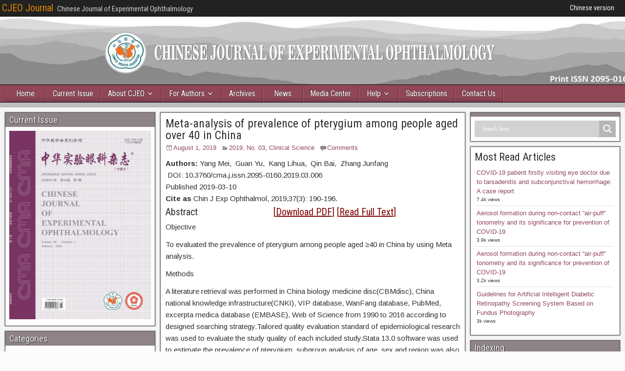

--- FILE ---
content_type: text/html; charset=UTF-8
request_url: https://cjeo-journal.org/meta-analysis-of-prevalence-of-pterygium-among-people-aged-over-40-in-china/
body_size: 18932
content:
<!DOCTYPE html>
<html lang="en-US">
<head>
<meta charset="UTF-8" />
<meta name="viewport" content="initial-scale=1.0" />
<meta name='robots' content='index, follow, max-image-preview:large, max-snippet:-1, max-video-preview:-1' />
<link rel="profile" href="http://gmpg.org/xfn/11" />
<link rel="pingback" href="https://cjeo-journal.org/xmlrpc.php" />

	<!-- This site is optimized with the Yoast SEO plugin v26.8 - https://yoast.com/product/yoast-seo-wordpress/ -->
	<title>Meta-analysis of prevalence of pterygium among people aged over 40 in China - CJEO Journal</title>
	<link rel="canonical" href="https://cjeo-journal.org/meta-analysis-of-prevalence-of-pterygium-among-people-aged-over-40-in-china/" />
	<meta property="og:locale" content="en_US" />
	<meta property="og:type" content="article" />
	<meta property="og:title" content="Meta-analysis of prevalence of pterygium among people aged over 40 in China - CJEO Journal" />
	<meta property="og:description" content="Authors: Yang Mei,  Guan Yu,  Kang Lihua,  Qin Bai,  Zhang Junfang  DOI: 10.3760/cma.j.issn.2095-0160.2019.03.006 Published 2019-03-10 Cite as Chin J Exp Ophthalmol, 2019,37(3): 190-196. Abstract                               [Download PDF] [Read Full Text] Objective To evaluated the prevalence of pterygium among people aged ≥40 in China by using Meta analysis. Methods A literature retrieval [&hellip;]" />
	<meta property="og:url" content="https://cjeo-journal.org/meta-analysis-of-prevalence-of-pterygium-among-people-aged-over-40-in-china/" />
	<meta property="og:site_name" content="CJEO Journal" />
	<meta property="article:published_time" content="2019-08-01T10:55:41+00:00" />
	<meta property="article:modified_time" content="2023-01-16T00:52:57+00:00" />
	<meta name="author" content="Haibao" />
	<meta name="twitter:card" content="summary_large_image" />
	<meta name="twitter:label1" content="Written by" />
	<meta name="twitter:data1" content="Haibao" />
	<meta name="twitter:label2" content="Est. reading time" />
	<meta name="twitter:data2" content="2 minutes" />
	<script type="application/ld+json" class="yoast-schema-graph">{"@context":"https://schema.org","@graph":[{"@type":"Article","@id":"https://cjeo-journal.org/meta-analysis-of-prevalence-of-pterygium-among-people-aged-over-40-in-china/#article","isPartOf":{"@id":"https://cjeo-journal.org/meta-analysis-of-prevalence-of-pterygium-among-people-aged-over-40-in-china/"},"author":{"name":"Haibao","@id":"https://cjeo-journal.org/#/schema/person/fcb7274d7388a3aa4079897a8f264ec6"},"headline":"Meta-analysis of prevalence of pterygium among people aged over 40 in China","datePublished":"2019-08-01T10:55:41+00:00","dateModified":"2023-01-16T00:52:57+00:00","mainEntityOfPage":{"@id":"https://cjeo-journal.org/meta-analysis-of-prevalence-of-pterygium-among-people-aged-over-40-in-china/"},"wordCount":319,"commentCount":0,"articleSection":["2019, No. 03","Clinical Science"],"inLanguage":"en-US","potentialAction":[{"@type":"CommentAction","name":"Comment","target":["https://cjeo-journal.org/meta-analysis-of-prevalence-of-pterygium-among-people-aged-over-40-in-china/#respond"]}]},{"@type":"WebPage","@id":"https://cjeo-journal.org/meta-analysis-of-prevalence-of-pterygium-among-people-aged-over-40-in-china/","url":"https://cjeo-journal.org/meta-analysis-of-prevalence-of-pterygium-among-people-aged-over-40-in-china/","name":"Meta-analysis of prevalence of pterygium among people aged over 40 in China - CJEO Journal","isPartOf":{"@id":"https://cjeo-journal.org/#website"},"datePublished":"2019-08-01T10:55:41+00:00","dateModified":"2023-01-16T00:52:57+00:00","author":{"@id":"https://cjeo-journal.org/#/schema/person/fcb7274d7388a3aa4079897a8f264ec6"},"breadcrumb":{"@id":"https://cjeo-journal.org/meta-analysis-of-prevalence-of-pterygium-among-people-aged-over-40-in-china/#breadcrumb"},"inLanguage":"en-US","potentialAction":[{"@type":"ReadAction","target":["https://cjeo-journal.org/meta-analysis-of-prevalence-of-pterygium-among-people-aged-over-40-in-china/"]}]},{"@type":"BreadcrumbList","@id":"https://cjeo-journal.org/meta-analysis-of-prevalence-of-pterygium-among-people-aged-over-40-in-china/#breadcrumb","itemListElement":[{"@type":"ListItem","position":1,"name":"Home","item":"https://cjeo-journal.org/"},{"@type":"ListItem","position":2,"name":"Current Issue","item":"https://cjeo-journal.org/current-issue/"},{"@type":"ListItem","position":3,"name":"Meta-analysis of prevalence of pterygium among people aged over 40 in China"}]},{"@type":"WebSite","@id":"https://cjeo-journal.org/#website","url":"https://cjeo-journal.org/","name":"CJEO Journal","description":"Chinese Journal of Experimental Ophthalmology","potentialAction":[{"@type":"SearchAction","target":{"@type":"EntryPoint","urlTemplate":"https://cjeo-journal.org/?s={search_term_string}"},"query-input":{"@type":"PropertyValueSpecification","valueRequired":true,"valueName":"search_term_string"}}],"inLanguage":"en-US"},{"@type":"Person","@id":"https://cjeo-journal.org/#/schema/person/fcb7274d7388a3aa4079897a8f264ec6","name":"Haibao","image":{"@type":"ImageObject","inLanguage":"en-US","@id":"https://cjeo-journal.org/#/schema/person/image/","url":"https://secure.gravatar.com/avatar/e7dfe8c37d74b830025dadb605dde4e6e07cf1ebf9d96818ad14f571cf093efd?s=96&d=mm&r=g","contentUrl":"https://secure.gravatar.com/avatar/e7dfe8c37d74b830025dadb605dde4e6e07cf1ebf9d96818ad14f571cf093efd?s=96&d=mm&r=g","caption":"Haibao"},"url":"https://cjeo-journal.org/author/cjeojournal_admin/"}]}</script>
	<!-- / Yoast SEO plugin. -->


<link rel='dns-prefetch' href='//fonts.googleapis.com' />
<link rel="alternate" type="application/rss+xml" title="CJEO Journal &raquo; Feed" href="https://cjeo-journal.org/feed/" />
<link rel="alternate" type="application/rss+xml" title="CJEO Journal &raquo; Comments Feed" href="https://cjeo-journal.org/comments/feed/" />
<script type="text/javascript" id="wpp-js" src="https://cjeo-journal.org/wp-content/plugins/wordpress-popular-posts/assets/js/wpp.min.js?ver=7.3.6" data-sampling="0" data-sampling-rate="100" data-api-url="https://cjeo-journal.org/wp-json/wordpress-popular-posts" data-post-id="988" data-token="c841226962" data-lang="0" data-debug="0"></script>
<link rel="alternate" type="application/rss+xml" title="CJEO Journal &raquo; Meta-analysis of prevalence of pterygium among people aged over 40 in China Comments Feed" href="https://cjeo-journal.org/meta-analysis-of-prevalence-of-pterygium-among-people-aged-over-40-in-china/feed/" />
<link rel="alternate" title="oEmbed (JSON)" type="application/json+oembed" href="https://cjeo-journal.org/wp-json/oembed/1.0/embed?url=https%3A%2F%2Fcjeo-journal.org%2Fmeta-analysis-of-prevalence-of-pterygium-among-people-aged-over-40-in-china%2F" />
<link rel="alternate" title="oEmbed (XML)" type="text/xml+oembed" href="https://cjeo-journal.org/wp-json/oembed/1.0/embed?url=https%3A%2F%2Fcjeo-journal.org%2Fmeta-analysis-of-prevalence-of-pterygium-among-people-aged-over-40-in-china%2F&#038;format=xml" />
<style id='wp-img-auto-sizes-contain-inline-css' type='text/css'>
img:is([sizes=auto i],[sizes^="auto," i]){contain-intrinsic-size:3000px 1500px}
/*# sourceURL=wp-img-auto-sizes-contain-inline-css */
</style>
<link rel='stylesheet' id='pt-cv-public-style-css' href='https://cjeo-journal.org/wp-content/plugins/content-views-query-and-display-post-page/public/assets/css/cv.css?ver=4.3' type='text/css' media='all' />
<style id='wp-emoji-styles-inline-css' type='text/css'>

	img.wp-smiley, img.emoji {
		display: inline !important;
		border: none !important;
		box-shadow: none !important;
		height: 1em !important;
		width: 1em !important;
		margin: 0 0.07em !important;
		vertical-align: -0.1em !important;
		background: none !important;
		padding: 0 !important;
	}
/*# sourceURL=wp-emoji-styles-inline-css */
</style>
<style id='wp-block-library-inline-css' type='text/css'>
:root{--wp-block-synced-color:#7a00df;--wp-block-synced-color--rgb:122,0,223;--wp-bound-block-color:var(--wp-block-synced-color);--wp-editor-canvas-background:#ddd;--wp-admin-theme-color:#007cba;--wp-admin-theme-color--rgb:0,124,186;--wp-admin-theme-color-darker-10:#006ba1;--wp-admin-theme-color-darker-10--rgb:0,107,160.5;--wp-admin-theme-color-darker-20:#005a87;--wp-admin-theme-color-darker-20--rgb:0,90,135;--wp-admin-border-width-focus:2px}@media (min-resolution:192dpi){:root{--wp-admin-border-width-focus:1.5px}}.wp-element-button{cursor:pointer}:root .has-very-light-gray-background-color{background-color:#eee}:root .has-very-dark-gray-background-color{background-color:#313131}:root .has-very-light-gray-color{color:#eee}:root .has-very-dark-gray-color{color:#313131}:root .has-vivid-green-cyan-to-vivid-cyan-blue-gradient-background{background:linear-gradient(135deg,#00d084,#0693e3)}:root .has-purple-crush-gradient-background{background:linear-gradient(135deg,#34e2e4,#4721fb 50%,#ab1dfe)}:root .has-hazy-dawn-gradient-background{background:linear-gradient(135deg,#faaca8,#dad0ec)}:root .has-subdued-olive-gradient-background{background:linear-gradient(135deg,#fafae1,#67a671)}:root .has-atomic-cream-gradient-background{background:linear-gradient(135deg,#fdd79a,#004a59)}:root .has-nightshade-gradient-background{background:linear-gradient(135deg,#330968,#31cdcf)}:root .has-midnight-gradient-background{background:linear-gradient(135deg,#020381,#2874fc)}:root{--wp--preset--font-size--normal:16px;--wp--preset--font-size--huge:42px}.has-regular-font-size{font-size:1em}.has-larger-font-size{font-size:2.625em}.has-normal-font-size{font-size:var(--wp--preset--font-size--normal)}.has-huge-font-size{font-size:var(--wp--preset--font-size--huge)}.has-text-align-center{text-align:center}.has-text-align-left{text-align:left}.has-text-align-right{text-align:right}.has-fit-text{white-space:nowrap!important}#end-resizable-editor-section{display:none}.aligncenter{clear:both}.items-justified-left{justify-content:flex-start}.items-justified-center{justify-content:center}.items-justified-right{justify-content:flex-end}.items-justified-space-between{justify-content:space-between}.screen-reader-text{border:0;clip-path:inset(50%);height:1px;margin:-1px;overflow:hidden;padding:0;position:absolute;width:1px;word-wrap:normal!important}.screen-reader-text:focus{background-color:#ddd;clip-path:none;color:#444;display:block;font-size:1em;height:auto;left:5px;line-height:normal;padding:15px 23px 14px;text-decoration:none;top:5px;width:auto;z-index:100000}html :where(.has-border-color){border-style:solid}html :where([style*=border-top-color]){border-top-style:solid}html :where([style*=border-right-color]){border-right-style:solid}html :where([style*=border-bottom-color]){border-bottom-style:solid}html :where([style*=border-left-color]){border-left-style:solid}html :where([style*=border-width]){border-style:solid}html :where([style*=border-top-width]){border-top-style:solid}html :where([style*=border-right-width]){border-right-style:solid}html :where([style*=border-bottom-width]){border-bottom-style:solid}html :where([style*=border-left-width]){border-left-style:solid}html :where(img[class*=wp-image-]){height:auto;max-width:100%}:where(figure){margin:0 0 1em}html :where(.is-position-sticky){--wp-admin--admin-bar--position-offset:var(--wp-admin--admin-bar--height,0px)}@media screen and (max-width:600px){html :where(.is-position-sticky){--wp-admin--admin-bar--position-offset:0px}}

/*# sourceURL=wp-block-library-inline-css */
</style><style id='global-styles-inline-css' type='text/css'>
:root{--wp--preset--aspect-ratio--square: 1;--wp--preset--aspect-ratio--4-3: 4/3;--wp--preset--aspect-ratio--3-4: 3/4;--wp--preset--aspect-ratio--3-2: 3/2;--wp--preset--aspect-ratio--2-3: 2/3;--wp--preset--aspect-ratio--16-9: 16/9;--wp--preset--aspect-ratio--9-16: 9/16;--wp--preset--color--black: #000000;--wp--preset--color--cyan-bluish-gray: #abb8c3;--wp--preset--color--white: #ffffff;--wp--preset--color--pale-pink: #f78da7;--wp--preset--color--vivid-red: #cf2e2e;--wp--preset--color--luminous-vivid-orange: #ff6900;--wp--preset--color--luminous-vivid-amber: #fcb900;--wp--preset--color--light-green-cyan: #7bdcb5;--wp--preset--color--vivid-green-cyan: #00d084;--wp--preset--color--pale-cyan-blue: #8ed1fc;--wp--preset--color--vivid-cyan-blue: #0693e3;--wp--preset--color--vivid-purple: #9b51e0;--wp--preset--gradient--vivid-cyan-blue-to-vivid-purple: linear-gradient(135deg,rgb(6,147,227) 0%,rgb(155,81,224) 100%);--wp--preset--gradient--light-green-cyan-to-vivid-green-cyan: linear-gradient(135deg,rgb(122,220,180) 0%,rgb(0,208,130) 100%);--wp--preset--gradient--luminous-vivid-amber-to-luminous-vivid-orange: linear-gradient(135deg,rgb(252,185,0) 0%,rgb(255,105,0) 100%);--wp--preset--gradient--luminous-vivid-orange-to-vivid-red: linear-gradient(135deg,rgb(255,105,0) 0%,rgb(207,46,46) 100%);--wp--preset--gradient--very-light-gray-to-cyan-bluish-gray: linear-gradient(135deg,rgb(238,238,238) 0%,rgb(169,184,195) 100%);--wp--preset--gradient--cool-to-warm-spectrum: linear-gradient(135deg,rgb(74,234,220) 0%,rgb(151,120,209) 20%,rgb(207,42,186) 40%,rgb(238,44,130) 60%,rgb(251,105,98) 80%,rgb(254,248,76) 100%);--wp--preset--gradient--blush-light-purple: linear-gradient(135deg,rgb(255,206,236) 0%,rgb(152,150,240) 100%);--wp--preset--gradient--blush-bordeaux: linear-gradient(135deg,rgb(254,205,165) 0%,rgb(254,45,45) 50%,rgb(107,0,62) 100%);--wp--preset--gradient--luminous-dusk: linear-gradient(135deg,rgb(255,203,112) 0%,rgb(199,81,192) 50%,rgb(65,88,208) 100%);--wp--preset--gradient--pale-ocean: linear-gradient(135deg,rgb(255,245,203) 0%,rgb(182,227,212) 50%,rgb(51,167,181) 100%);--wp--preset--gradient--electric-grass: linear-gradient(135deg,rgb(202,248,128) 0%,rgb(113,206,126) 100%);--wp--preset--gradient--midnight: linear-gradient(135deg,rgb(2,3,129) 0%,rgb(40,116,252) 100%);--wp--preset--font-size--small: 13px;--wp--preset--font-size--medium: 20px;--wp--preset--font-size--large: 36px;--wp--preset--font-size--x-large: 42px;--wp--preset--spacing--20: 0.44rem;--wp--preset--spacing--30: 0.67rem;--wp--preset--spacing--40: 1rem;--wp--preset--spacing--50: 1.5rem;--wp--preset--spacing--60: 2.25rem;--wp--preset--spacing--70: 3.38rem;--wp--preset--spacing--80: 5.06rem;--wp--preset--shadow--natural: 6px 6px 9px rgba(0, 0, 0, 0.2);--wp--preset--shadow--deep: 12px 12px 50px rgba(0, 0, 0, 0.4);--wp--preset--shadow--sharp: 6px 6px 0px rgba(0, 0, 0, 0.2);--wp--preset--shadow--outlined: 6px 6px 0px -3px rgb(255, 255, 255), 6px 6px rgb(0, 0, 0);--wp--preset--shadow--crisp: 6px 6px 0px rgb(0, 0, 0);}:where(.is-layout-flex){gap: 0.5em;}:where(.is-layout-grid){gap: 0.5em;}body .is-layout-flex{display: flex;}.is-layout-flex{flex-wrap: wrap;align-items: center;}.is-layout-flex > :is(*, div){margin: 0;}body .is-layout-grid{display: grid;}.is-layout-grid > :is(*, div){margin: 0;}:where(.wp-block-columns.is-layout-flex){gap: 2em;}:where(.wp-block-columns.is-layout-grid){gap: 2em;}:where(.wp-block-post-template.is-layout-flex){gap: 1.25em;}:where(.wp-block-post-template.is-layout-grid){gap: 1.25em;}.has-black-color{color: var(--wp--preset--color--black) !important;}.has-cyan-bluish-gray-color{color: var(--wp--preset--color--cyan-bluish-gray) !important;}.has-white-color{color: var(--wp--preset--color--white) !important;}.has-pale-pink-color{color: var(--wp--preset--color--pale-pink) !important;}.has-vivid-red-color{color: var(--wp--preset--color--vivid-red) !important;}.has-luminous-vivid-orange-color{color: var(--wp--preset--color--luminous-vivid-orange) !important;}.has-luminous-vivid-amber-color{color: var(--wp--preset--color--luminous-vivid-amber) !important;}.has-light-green-cyan-color{color: var(--wp--preset--color--light-green-cyan) !important;}.has-vivid-green-cyan-color{color: var(--wp--preset--color--vivid-green-cyan) !important;}.has-pale-cyan-blue-color{color: var(--wp--preset--color--pale-cyan-blue) !important;}.has-vivid-cyan-blue-color{color: var(--wp--preset--color--vivid-cyan-blue) !important;}.has-vivid-purple-color{color: var(--wp--preset--color--vivid-purple) !important;}.has-black-background-color{background-color: var(--wp--preset--color--black) !important;}.has-cyan-bluish-gray-background-color{background-color: var(--wp--preset--color--cyan-bluish-gray) !important;}.has-white-background-color{background-color: var(--wp--preset--color--white) !important;}.has-pale-pink-background-color{background-color: var(--wp--preset--color--pale-pink) !important;}.has-vivid-red-background-color{background-color: var(--wp--preset--color--vivid-red) !important;}.has-luminous-vivid-orange-background-color{background-color: var(--wp--preset--color--luminous-vivid-orange) !important;}.has-luminous-vivid-amber-background-color{background-color: var(--wp--preset--color--luminous-vivid-amber) !important;}.has-light-green-cyan-background-color{background-color: var(--wp--preset--color--light-green-cyan) !important;}.has-vivid-green-cyan-background-color{background-color: var(--wp--preset--color--vivid-green-cyan) !important;}.has-pale-cyan-blue-background-color{background-color: var(--wp--preset--color--pale-cyan-blue) !important;}.has-vivid-cyan-blue-background-color{background-color: var(--wp--preset--color--vivid-cyan-blue) !important;}.has-vivid-purple-background-color{background-color: var(--wp--preset--color--vivid-purple) !important;}.has-black-border-color{border-color: var(--wp--preset--color--black) !important;}.has-cyan-bluish-gray-border-color{border-color: var(--wp--preset--color--cyan-bluish-gray) !important;}.has-white-border-color{border-color: var(--wp--preset--color--white) !important;}.has-pale-pink-border-color{border-color: var(--wp--preset--color--pale-pink) !important;}.has-vivid-red-border-color{border-color: var(--wp--preset--color--vivid-red) !important;}.has-luminous-vivid-orange-border-color{border-color: var(--wp--preset--color--luminous-vivid-orange) !important;}.has-luminous-vivid-amber-border-color{border-color: var(--wp--preset--color--luminous-vivid-amber) !important;}.has-light-green-cyan-border-color{border-color: var(--wp--preset--color--light-green-cyan) !important;}.has-vivid-green-cyan-border-color{border-color: var(--wp--preset--color--vivid-green-cyan) !important;}.has-pale-cyan-blue-border-color{border-color: var(--wp--preset--color--pale-cyan-blue) !important;}.has-vivid-cyan-blue-border-color{border-color: var(--wp--preset--color--vivid-cyan-blue) !important;}.has-vivid-purple-border-color{border-color: var(--wp--preset--color--vivid-purple) !important;}.has-vivid-cyan-blue-to-vivid-purple-gradient-background{background: var(--wp--preset--gradient--vivid-cyan-blue-to-vivid-purple) !important;}.has-light-green-cyan-to-vivid-green-cyan-gradient-background{background: var(--wp--preset--gradient--light-green-cyan-to-vivid-green-cyan) !important;}.has-luminous-vivid-amber-to-luminous-vivid-orange-gradient-background{background: var(--wp--preset--gradient--luminous-vivid-amber-to-luminous-vivid-orange) !important;}.has-luminous-vivid-orange-to-vivid-red-gradient-background{background: var(--wp--preset--gradient--luminous-vivid-orange-to-vivid-red) !important;}.has-very-light-gray-to-cyan-bluish-gray-gradient-background{background: var(--wp--preset--gradient--very-light-gray-to-cyan-bluish-gray) !important;}.has-cool-to-warm-spectrum-gradient-background{background: var(--wp--preset--gradient--cool-to-warm-spectrum) !important;}.has-blush-light-purple-gradient-background{background: var(--wp--preset--gradient--blush-light-purple) !important;}.has-blush-bordeaux-gradient-background{background: var(--wp--preset--gradient--blush-bordeaux) !important;}.has-luminous-dusk-gradient-background{background: var(--wp--preset--gradient--luminous-dusk) !important;}.has-pale-ocean-gradient-background{background: var(--wp--preset--gradient--pale-ocean) !important;}.has-electric-grass-gradient-background{background: var(--wp--preset--gradient--electric-grass) !important;}.has-midnight-gradient-background{background: var(--wp--preset--gradient--midnight) !important;}.has-small-font-size{font-size: var(--wp--preset--font-size--small) !important;}.has-medium-font-size{font-size: var(--wp--preset--font-size--medium) !important;}.has-large-font-size{font-size: var(--wp--preset--font-size--large) !important;}.has-x-large-font-size{font-size: var(--wp--preset--font-size--x-large) !important;}
/*# sourceURL=global-styles-inline-css */
</style>

<style id='classic-theme-styles-inline-css' type='text/css'>
/*! This file is auto-generated */
.wp-block-button__link{color:#fff;background-color:#32373c;border-radius:9999px;box-shadow:none;text-decoration:none;padding:calc(.667em + 2px) calc(1.333em + 2px);font-size:1.125em}.wp-block-file__button{background:#32373c;color:#fff;text-decoration:none}
/*# sourceURL=/wp-includes/css/classic-themes.min.css */
</style>
<link rel='stylesheet' id='wpa-css-css' href='https://cjeo-journal.org/wp-content/plugins/honeypot/includes/css/wpa.css?ver=2.3.04' type='text/css' media='all' />
<link rel='stylesheet' id='rt-fontawsome-css' href='https://cjeo-journal.org/wp-content/plugins/the-post-grid/assets/vendor/font-awesome/css/font-awesome.min.css?ver=7.8.8' type='text/css' media='all' />
<link rel='stylesheet' id='rt-tpg-css' href='https://cjeo-journal.org/wp-content/plugins/the-post-grid/assets/css/thepostgrid.min.css?ver=7.8.8' type='text/css' media='all' />
<link rel='stylesheet' id='wp-components-css' href='https://cjeo-journal.org/wp-includes/css/dist/components/style.min.css?ver=6.9' type='text/css' media='all' />
<link rel='stylesheet' id='godaddy-styles-css' href='https://cjeo-journal.org/wp-content/plugins/coblocks/includes/Dependencies/GoDaddy/Styles/build/latest.css?ver=2.0.2' type='text/css' media='all' />
<link rel='stylesheet' id='wordpress-popular-posts-css-css' href='https://cjeo-journal.org/wp-content/plugins/wordpress-popular-posts/assets/css/wpp.css?ver=7.3.6' type='text/css' media='all' />
<link rel='stylesheet' id='frontier-font-css' href='//fonts.googleapis.com/css?family=Roboto+Condensed%3A400%2C700%7CArimo%3A400%2C700&#038;ver=6.9' type='text/css' media='all' />
<link rel='stylesheet' id='genericons-css' href='https://cjeo-journal.org/wp-content/themes/frontier/includes/genericons/genericons.css?ver=1.3.3' type='text/css' media='all' />
<link rel='stylesheet' id='frontier-main-css' href='https://cjeo-journal.org/wp-content/themes/frontier/style.css?ver=1.3.3' type='text/css' media='all' />
<link rel='stylesheet' id='frontier-responsive-css' href='https://cjeo-journal.org/wp-content/themes/frontier/responsive.css?ver=1.3.3' type='text/css' media='all' />
<link rel='stylesheet' id='wpdreams-asl-basic-css' href='https://cjeo-journal.org/wp-content/plugins/ajax-search-lite/css/style.basic.css?ver=4.13.4' type='text/css' media='all' />
<style id='wpdreams-asl-basic-inline-css' type='text/css'>

					div[id*='ajaxsearchlitesettings'].searchsettings .asl_option_inner label {
						font-size: 0px !important;
						color: rgba(0, 0, 0, 0);
					}
					div[id*='ajaxsearchlitesettings'].searchsettings .asl_option_inner label:after {
						font-size: 11px !important;
						position: absolute;
						top: 0;
						left: 0;
						z-index: 1;
					}
					.asl_w_container {
						width: 100%;
						margin: 0px 0px 0px 0px;
						min-width: 200px;
					}
					div[id*='ajaxsearchlite'].asl_m {
						width: 100%;
					}
					div[id*='ajaxsearchliteres'].wpdreams_asl_results div.resdrg span.highlighted {
						font-weight: bold;
						color: rgba(217, 49, 43, 1);
						background-color: rgba(238, 238, 238, 1);
					}
					div[id*='ajaxsearchliteres'].wpdreams_asl_results .results img.asl_image {
						width: 70px;
						height: 70px;
						object-fit: cover;
					}
					div[id*='ajaxsearchlite'].asl_r .results {
						max-height: none;
					}
					div[id*='ajaxsearchlite'].asl_r {
						position: absolute;
					}
				
						div.asl_r.asl_w.vertical .results .item::after {
							display: block;
							position: absolute;
							bottom: 0;
							content: '';
							height: 1px;
							width: 100%;
							background: #D8D8D8;
						}
						div.asl_r.asl_w.vertical .results .item.asl_last_item::after {
							display: none;
						}
					
/*# sourceURL=wpdreams-asl-basic-inline-css */
</style>
<link rel='stylesheet' id='wpdreams-asl-instance-css' href='https://cjeo-journal.org/wp-content/plugins/ajax-search-lite/css/style-simple-grey.css?ver=4.13.4' type='text/css' media='all' />
<link rel='stylesheet' id='recent-posts-widget-with-thumbnails-public-style-css' href='https://cjeo-journal.org/wp-content/plugins/recent-posts-widget-with-thumbnails/public.css?ver=7.1.1' type='text/css' media='all' />
<link rel='stylesheet' id='tablepress-default-css' href='https://cjeo-journal.org/wp-content/tablepress-combined.min.css?ver=49' type='text/css' media='all' />
<script type="text/javascript" src="https://cjeo-journal.org/wp-includes/js/jquery/jquery.min.js?ver=3.7.1" id="jquery-core-js"></script>
<script type="text/javascript" src="https://cjeo-journal.org/wp-includes/js/jquery/jquery-migrate.min.js?ver=3.4.1" id="jquery-migrate-js"></script>
<link rel="https://api.w.org/" href="https://cjeo-journal.org/wp-json/" /><link rel="alternate" title="JSON" type="application/json" href="https://cjeo-journal.org/wp-json/wp/v2/posts/988" /><link rel="EditURI" type="application/rsd+xml" title="RSD" href="https://cjeo-journal.org/xmlrpc.php?rsd" />
<meta name="generator" content="WordPress 6.9" />
<link rel='shortlink' href='https://cjeo-journal.org/?p=988' />
<style type="text/css">
			.aiovg-player {
				display: block;
				position: relative;
				border-radius: 3px;
				padding-bottom: 56.25%;
				width: 100%;
				height: 0;	
				overflow: hidden;
			}
			
			.aiovg-player iframe,
			.aiovg-player .video-js,
			.aiovg-player .plyr {
				--plyr-color-main: #00b2ff;
				position: absolute;
				inset: 0;	
				margin: 0;
				padding: 0;
				width: 100%;
				height: 100%;
			}
		</style>        <style>
            :root {
                --tpg-primary-color: #0d6efd;
                --tpg-secondary-color: #0654c4;
                --tpg-primary-light: #c4d0ff
            }

                    </style>
		            <style id="wpp-loading-animation-styles">@-webkit-keyframes bgslide{from{background-position-x:0}to{background-position-x:-200%}}@keyframes bgslide{from{background-position-x:0}to{background-position-x:-200%}}.wpp-widget-block-placeholder,.wpp-shortcode-placeholder{margin:0 auto;width:60px;height:3px;background:#dd3737;background:linear-gradient(90deg,#dd3737 0%,#571313 10%,#dd3737 100%);background-size:200% auto;border-radius:3px;-webkit-animation:bgslide 1s infinite linear;animation:bgslide 1s infinite linear}</style>
            
<meta property="Frontier Theme" content="1.3.3" />
<style type="text/css" media="screen">
	#container 	{width: 1392px;}
	#header 	{min-height: 140px;}
	#content 	{width: 50%;}
	#sidebar-left 	{width: 25%;}
	#sidebar-right 	{width: 25%;}
</style>

<style type="text/css" media="screen">
	.page-template-page-cs-php #content, .page-template-page-sc-php #content {width: 65%;}
	.page-template-page-cs-php #sidebar-left, .page-template-page-sc-php #sidebar-left,
	.page-template-page-cs-php #sidebar-right, .page-template-page-sc-php #sidebar-right {width: 35%;}
	.page-template-page-scs-php #content {width: 50%;}
	.page-template-page-scs-php #sidebar-left {width: 25%;}
	.page-template-page-scs-php #sidebar-right {width: 25%;}
</style>

<style type="text/css" media="screen">
	#header {
		background-image: url('https://cjeo-journal.org/wp-content/uploads/2019/06/Banner_sample2-1.jpg' );
		background-size: 1392px 140px;
	}
</style>

<style type="text/css" media="screen">
	#header {background-color:#FFFFFF;}
	#nav-main {background-color:#8f4657;}
	#nav-main .nav-main {border-left: 1px solid #671e2f; border-right: 1px solid #ad6475;}
	#nav-main .nav-main > li, #nav-main .nav-main > ul > .page_item {border-left: 1px solid #ad6475; border-right: 1px solid #671e2f;}
	#top-bar {background-color:#222222;}
	#bottom-bar {background-color:#222222;}
	#main {background-color:#F5F5F5;}
	.blog-view, .single-view, .author-info, .archive-info, .form-404 {background-color:#FFFFFF;}
	.blog-view.sticky {background-color:#FFDC8A;}
	.frontier-widget {background-color:#FFFFFF;}
	.blog-view, .comment-author-admin > .comment-body, .bypostauthor > .comment-body {border-top: 6px solid #8e8386;}
	.page-nav > *, .comment-nav > *, .author-info .title, .comment-reply-link, .widget-title,
	.widget_search .search-submit, .widget_calendar caption {background-color:#8e8386;}
	.genericon {color:#8e8386;}
	a {color:#8f4657;}
	a:hover {color:#770047;}
</style>

<style type="text/css" id="custom-background-css">
body.custom-background { background-color: #fcfcfc; background-image: url("https://cjeo-journal.org/wp-content/themes/frontier/images/honeycomb.png"); background-position: left top; background-size: auto; background-repeat: repeat; background-attachment: scroll; }
</style>
	
<!-- Custom CSS -->
<style type="text/css" media="screen">
.pt-cv-readmore {
    color: YOUR_COLOR #ffffff;
    background-color: #8f4657 !important;
    border: none !important;
}
</style>
<!-- Custom CSS End -->

</head>

<body class="wp-singular post-template-default single single-post postid-988 single-format-standard custom-background wp-theme-frontier rttpg rttpg-7.8.8 radius-frontend rttpg-body-wrap rttpg-flaticon">
	
	
<div id="container" class="cf" itemscope itemtype="http://schema.org/WebPage">
	
			
		<div id="top-bar" class="cf">
			
			<div id="top-bar-info">
														<h2 id="site-title"><a href="https://cjeo-journal.org/">CJEO Journal</a></h2>				
									<span id="site-description">Chinese Journal of Experimental Ophthalmology</span>
							</div>

							<nav id="nav-top" role="navigation" aria-label="Top Menu">
					<ul id="menu-top-menu" class="nav-top"><li id="menu-item-3187" class="menu-item menu-item-type-custom menu-item-object-custom menu-item-3187"><a href="http://zhsyykzz.yiigle.com">Chinese version</a></li>
</ul>				</nav>
			
					</div>
	
			<div id="header" class="cf" itemscope itemtype="http://schema.org/WPHeader" role="banner">
			
			
			
					</div>
	
			
		<nav id="nav-main" class="cf drop" itemscope itemtype="http://schema.org/SiteNavigationElement" role="navigation" aria-label="Main Menu">
			
							<button class="drop-toggle"><span class="genericon genericon-menu"></span></button>
			
			<ul id="menu-primary" class="nav-main"><li id="menu-item-3218" class="menu-item menu-item-type-post_type menu-item-object-page menu-item-3218"><a href="https://cjeo-journal.org/home/">Home</a></li>
<li id="menu-item-328" class="menu-item menu-item-type-taxonomy menu-item-object-category menu-item-328"><a href="https://cjeo-journal.org/category/current-issue/">Current Issue</a></li>
<li id="menu-item-50" class="menu-item menu-item-type-custom menu-item-object-custom menu-item-has-children menu-item-50"><a href="#">About CJEO</a>
<ul class="sub-menu">
	<li id="menu-item-51" class="menu-item menu-item-type-post_type menu-item-object-page menu-item-51"><a href="https://cjeo-journal.org/about-cjeo/">Background</a></li>
	<li id="menu-item-52" class="menu-item menu-item-type-post_type menu-item-object-page menu-item-52"><a href="https://cjeo-journal.org/aims-scope/">Aims &#038; Scope</a></li>
	<li id="menu-item-55" class="menu-item menu-item-type-post_type menu-item-object-page menu-item-55"><a href="https://cjeo-journal.org/copyright-permissions/">Copyright &#038; Permissions</a></li>
	<li id="menu-item-597" class="menu-item menu-item-type-post_type menu-item-object-page menu-item-597"><a href="https://cjeo-journal.org/editorial-board/">Editorial Board</a></li>
	<li id="menu-item-53" class="menu-item menu-item-type-post_type menu-item-object-page menu-item-53"><a href="https://cjeo-journal.org/peer-review/">Peer Review</a></li>
	<li id="menu-item-381" class="menu-item menu-item-type-post_type menu-item-object-page menu-item-381"><a href="https://cjeo-journal.org/guidelines/">Guidelines</a></li>
	<li id="menu-item-3598" class="menu-item menu-item-type-post_type menu-item-object-page menu-item-3598"><a href="https://cjeo-journal.org/editorial-policies-and-publication-ethics/">Editorial Policies and Publication Ethics</a></li>
	<li id="menu-item-56" class="menu-item menu-item-type-post_type menu-item-object-page menu-item-56"><a href="https://cjeo-journal.org/archiving/">Archiving</a></li>
	<li id="menu-item-59" class="menu-item menu-item-type-post_type menu-item-object-page menu-item-59"><a href="https://cjeo-journal.org/ownership/">Ownership</a></li>
	<li id="menu-item-385" class="menu-item menu-item-type-post_type menu-item-object-page menu-item-385"><a href="https://cjeo-journal.org/publisher/">Publisher</a></li>
	<li id="menu-item-58" class="menu-item menu-item-type-post_type menu-item-object-page menu-item-58"><a href="https://cjeo-journal.org/publication-fees/">Publication Fees</a></li>
	<li id="menu-item-57" class="menu-item menu-item-type-post_type menu-item-object-page menu-item-57"><a href="https://cjeo-journal.org/advertising/">Advertising</a></li>
</ul>
</li>
<li id="menu-item-60" class="menu-item menu-item-type-custom menu-item-object-custom menu-item-has-children menu-item-60"><a href="#">For Authors</a>
<ul class="sub-menu">
	<li id="menu-item-75" class="menu-item menu-item-type-post_type menu-item-object-page menu-item-75"><a href="https://cjeo-journal.org/instructions-to-authors/">Instructions to Authors</a></li>
	<li id="menu-item-3597" class="menu-item menu-item-type-post_type menu-item-object-page menu-item-3597"><a href="https://cjeo-journal.org/editorial-policies-and-publication-ethics/">Editorial Policies and Publication Ethics</a></li>
	<li id="menu-item-77" class="menu-item menu-item-type-post_type menu-item-object-page menu-item-77"><a href="https://cjeo-journal.org/peer-review/">Peer Review</a></li>
	<li id="menu-item-78" class="menu-item menu-item-type-post_type menu-item-object-page menu-item-78"><a href="https://cjeo-journal.org/information-for-contributors/">Information for Reviewers</a></li>
	<li id="menu-item-74" class="menu-item menu-item-type-post_type menu-item-object-page menu-item-74"><a href="https://cjeo-journal.org/article-types/">Article Types</a></li>
	<li id="menu-item-83" class="menu-item menu-item-type-post_type menu-item-object-page menu-item-83"><a href="https://cjeo-journal.org/submission-process-2/">Submission Process</a></li>
	<li id="menu-item-367" class="menu-item menu-item-type-post_type menu-item-object-page menu-item-367"><a href="https://cjeo-journal.org/article-retraction/">Article Retraction</a></li>
	<li id="menu-item-363" class="menu-item menu-item-type-post_type menu-item-object-page menu-item-363"><a href="https://cjeo-journal.org/copyright-permissions/">Copyright &#038; Permissions</a></li>
	<li id="menu-item-73" class="menu-item menu-item-type-post_type menu-item-object-page menu-item-73"><a href="https://cjeo-journal.org/guidelines-2/">Guidelines</a></li>
	<li id="menu-item-80" class="menu-item menu-item-type-post_type menu-item-object-page menu-item-80"><a href="https://cjeo-journal.org/conflict-of-interest-policy/">Conflict of Interest Policy</a></li>
	<li id="menu-item-407" class="menu-item menu-item-type-post_type menu-item-object-page menu-item-407"><a href="https://cjeo-journal.org/misconduct-handling-policy/">Misconduct Handling Policy</a></li>
	<li id="menu-item-368" class="menu-item menu-item-type-post_type menu-item-object-page menu-item-368"><a href="https://cjeo-journal.org/archiving/">Archiving</a></li>
	<li id="menu-item-406" class="menu-item menu-item-type-post_type menu-item-object-page menu-item-406"><a href="https://cjeo-journal.org/offprints/">Offprints</a></li>
</ul>
</li>
<li id="menu-item-576" class="menu-item menu-item-type-post_type menu-item-object-page menu-item-576"><a href="https://cjeo-journal.org/archive/">Archives</a></li>
<li id="menu-item-3200" class="menu-item menu-item-type-taxonomy menu-item-object-category menu-item-3200"><a href="https://cjeo-journal.org/category/news/">News</a></li>
<li id="menu-item-4148" class="menu-item menu-item-type-taxonomy menu-item-object-category menu-item-4148"><a href="https://cjeo-journal.org/category/media-center/">Media Center</a></li>
<li id="menu-item-65" class="menu-item menu-item-type-custom menu-item-object-custom menu-item-has-children menu-item-65"><a href="#">Help</a>
<ul class="sub-menu">
	<li id="menu-item-95" class="menu-item menu-item-type-post_type menu-item-object-page menu-item-95"><a href="https://cjeo-journal.org/faqs/">FAQs</a></li>
</ul>
</li>
<li id="menu-item-94" class="menu-item menu-item-type-post_type menu-item-object-page menu-item-94"><a href="https://cjeo-journal.org/subscriptions/">Subscriptions</a></li>
<li id="menu-item-160" class="menu-item menu-item-type-post_type menu-item-object-page menu-item-160"><a href="https://cjeo-journal.org/contact-us/">Contact Us</a></li>
</ul>
					</nav>
	
			<div id="below-menu" class="cf">
			<aside id="widgets-wrap-below-menu" class="cf"></aside>
		</div>
	
<div id="main" class="col-scs cf">

<div id="content" class="cf" itemscope itemtype="http://schema.org/Blog" role="main">

	
	
	
	
					
<article id="post-988" class="single-view post-988 post type-post status-publish format-standard hentry category-2019-no-3 category-clinical-science" itemprop="blogPost" itemscope itemtype="http://schema.org/BlogPosting">


<header class="entry-header cf">
		<h1 class="entry-title" itemprop="headline" ><a href="https://cjeo-journal.org/meta-analysis-of-prevalence-of-pterygium-among-people-aged-over-40-in-china/">Meta-analysis of prevalence of pterygium among people aged over 40 in China</a></h1>
	</header>

<div class="entry-byline cf">
	
	
			<div class="entry-date" itemprop="datePublished" >
			<i class="genericon genericon-day"></i><a class="updated" href="https://cjeo-journal.org/meta-analysis-of-prevalence-of-pterygium-among-people-aged-over-40-in-china/">August 1, 2019</a>
		</div>
	
			<div class="entry-categories">
			<i class="genericon genericon-category"></i><a href="https://cjeo-journal.org/category/2019/2019-no-3/" rel="category tag">2019, No. 03</a>, <a href="https://cjeo-journal.org/category/clinical-science/" rel="category tag">Clinical Science</a>		</div>
	
			<div class="entry-comment-info">
			<i class="genericon genericon-comment"></i><a href="#comment-area">Comments</a>
		</div>
	
	
	</div>

<div class="entry-content cf" itemprop="text" >
	
	
	<div class="en_auth"><strong>Authors:</strong> Yang Mei,  Guan Yu,  Kang Lihua,  Qin Bai,  Zhang Junfang</div>
<div class="en_code"> DOI: 10.3760/cma.j.issn.2095-0160.2019.03.006</div>
<div class="en_date">Published 2019-03-10</div>
<div class="en_cite"><strong>Cite as</strong> Chin J Exp Ophthalmol, 2019,37(3): 190-196.</div>
<div class="en_abs">
<h3><span class="en_abs_tit">Abstract                         <span style="color: #800000;">      [<a style="color: #800000;" href="https://cjeo-journal.org/wp-content/uploads/2019/08/中国40岁及以上人群翼状胬肉患病率Meta分析.pdf">Download PDF</a>] [<a style="color: #800000;" href="https://rs.yiigle.com/CN115989201903/1119854.htm">Read Full Text</a>]</span></span></h3>
<div class="sec">
<p><span class="title">Objective</span></p>
<p class="p">To evaluated the prevalence of pterygium among people aged ≥40 in China by using Meta analysis.</p>
</div>
<div class="sec">
<p><span class="title">Methods</span></p>
<p class="p">A literature retrieval was performed in China biology medicine disc(CBMdisc), China national knowledge infrastructure(CNKI), VIP database, WanFang database, PubMed, excerpta medica database (EMBASE), Web of Science from 1990 to 2016 according to designed searching strategy.Tailored quality evaluation standard of epidemiological research was used to evaluate the study quality of each included study.Stata 13.0 software was used to estimate the prevalence of pterygium, subgroup analysis of age, sex and region was also carried out.</p>
</div>
<div class="sec">
<p><span class="title">Results</span></p>
<p class="p">Thirty-six studies were involved in this Meta analysis, including 8 English researches and 28 Chinese researches.The random effect model was used to merge 36 research data.The prevalence of pterygium among people aged over 40 in China was 13.4% [95% confidence interval(<i class="italic">CI</i>): 10.6%-16.5%]. Subgroup analysis results showed that the prevalence of pterygium increased with age.The prevalence of pterygium in rural region was 15.3%(95%<i class="italic">CI</i>: 12.1%-18.8%), which was higher than 4.0% (95%<i class="italic">CI</i>: 2.4%-6.1%) in urban region.The prevalence of pterygium among rural people aged ≥40 was 12.1%(95%<i class="italic">CI</i>: 8.6%-16.2%), which was lower than 14.7%(95%<i class="italic">CI</i>: 10.5%-19.5%) among rural people aged ≥50.The highest prevalence of pterygium in different age and sex subgroups was in the west region of China, followed by the east region of China and the lowest was in the central region of China.</p>
</div>
<div class="sec">
<p><span class="title">Conclusion</span></p>
<p class="p">The prevalence of pterygium among people aged ≥40 in China was high.Over the past decade, the prevalence of pterygium were different among different ages, and places of residence.</p>
</div>
<h3 class="sec"><span class="title">Key words:</span></h3>
<div class="sec">Pterygium; Prevalence; China; Epidemiology; Meta-analysis</div>
</div>
<div class="en_abs">
<h3><span class="en_abs_tit">Contributor Information</span></h3>
<div><strong>Yang Mei</strong></div>
<div class="aff">Department of Ophthalmology, Affiliated Hospital of Nantong University, Nantong 226001, China</div>
<div><strong>Guan Yu</strong></div>
<div class="aff"></div>
<div><strong>Kang Lihua</strong></div>
<div class="aff"></div>
<div><strong>Qin Bai</strong></div>
<div class="aff"></div>
<div><strong>Zhang Junfang</strong></div>
</div>
<div id="trendmd-suggestions"></div>
<div class="tptn_counter" id="tptn_counter_988">(Read 347 times, 1 visits today)
</div>
	
	
	
	</div>

<footer class="entry-footer cf">
	
			<div class="entry-updated updated" itemprop="dateModified" >
			Updated: January 16, 2023 &mdash; 12:52 am		</div>
	
			<div class="entry-tags"></div>
	
	</footer>


</article>


	<div class="post-nav cf">
		<div class="link-prev"><a href="https://cjeo-journal.org/effectiveness-of-intense-pulsed-light-in-the-treatment-of-meibomian-gland-dysfunction/" title="Effectiveness of intense pulsed light in the treatment of meibomian gland dysfunction">← Previous Post</a></div><div class="link-next"><a href="https://cjeo-journal.org/the-effect-of-timing-of-amniotic-membrane-transplantation-on-prognosis-vision-of-different-degrees-of-acute-ocular-surface-burn/" title="The effect of timing of amniotic membrane transplantation on prognosis vision of different degrees of acute ocular surface burn">Next Post →</a></div>	</div>

		
	
	
	
	
</div>

<div id="sidebar-left" class="sidebar cf" itemscope itemtype="http://schema.org/WPSideBar" role="complementary" aria-label="Sidebar Left">
		<aside id="widgets-wrap-sidebar-left">

					<section id="media_image-3" class="widget-sidebar frontier-widget widget_media_image"><h2 class="widget-title">Current Issue</h2><a href="http://cjeo-journal.org/category/current-issue"><img width="416" height="554" src="https://cjeo-journal.org/wp-content/uploads/2026/01/屏幕截图-2026-01-28-155430-768x1023.jpg" class="image wp-image-11987  attachment-416x554 size-416x554" alt="" style="max-width: 100%; height: auto;" title="Current Issue" decoding="async" loading="lazy" srcset="https://cjeo-journal.org/wp-content/uploads/2026/01/屏幕截图-2026-01-28-155430-768x1023.jpg 768w, https://cjeo-journal.org/wp-content/uploads/2026/01/屏幕截图-2026-01-28-155430-225x300.jpg 225w, https://cjeo-journal.org/wp-content/uploads/2026/01/屏幕截图-2026-01-28-155430-769x1024.jpg 769w, https://cjeo-journal.org/wp-content/uploads/2026/01/屏幕截图-2026-01-28-155430.jpg 823w" sizes="auto, (max-width: 416px) 100vw, 416px" /></a></section><section id="custom_html-3" class="widget_text widget-sidebar frontier-widget widget_custom_html"><h2 class="widget-title">Categories</h2><div class="textwidget custom-html-widget"><a href="https://cjeo-journal.org/category/editorial/">Editorials</a><br/>	
<a href="https://cjeo-journal.org/category/clinical-science/">Clinical Science</a><br/>
<a href=" https://cjeo-journal.org/category/experimental-science/ ">Experimental Science</a><br/>
<a href="https://cjeo-journal.org/category/review/">Reviews</a>
  	
</div></section><section id="text-13" class="widget-sidebar frontier-widget widget_text">			<div class="textwidget"><p><a href="https://cjeo-journal.org/all-posts-table/">All Issues</a></p>

<table id="tablepress-34" class="tablepress tablepress-id-34">
<thead>
<tr class="row-1">
	<th class="column-1">2020s</th><th class="column-2">2010s</th><th class="column-3">2000s</th><th class="column-4">1990s</th>
</tr>
</thead>
<tbody class="row-striping row-hover">
<tr class="row-2">
	<td class="column-1"><a href="https://cjeo-journal.org/2020-issues/">2020</a></td><td class="column-2"><a href="https://cjeo-journal.org/2019-all-month-issue-list/">2019</a></td><td class="column-3"><a href="https://cjeo-journal.org/2009-issues/">2009</a></td><td class="column-4"><a href="https://cjeo-journal.org/1999-issues/">1999</a></td>
</tr>
<tr class="row-3">
	<td class="column-1"><a href="https://cjeo-journal.org/2021-issues/">2021</a></td><td class="column-2"><a href="https://cjeo-journal.org/2018-all-month-issue-list/">2018</a></td><td class="column-3"><a href="https://cjeo-journal.org/2008-issues/">2008</a></td><td class="column-4"><a href="https://cjeo-journal.org/1998-issues/">1998</a></td>
</tr>
<tr class="row-4">
	<td class="column-1"><a href="https://cjeo-journal.org/2022-issues/">2022</a></td><td class="column-2"><a href="https://cjeo-journal.org/2017-issues/">2017</a></td><td class="column-3"><a href="https://cjeo-journal.org/2007-issues/">2007</a></td><td class="column-4"><a href="https://cjeo-journal.org/1997-issues/">1997</a></td>
</tr>
<tr class="row-5">
	<td class="column-1"><a href="https://cjeo-journal.org/2023-issues/">2023</a></td><td class="column-2"><a href="https://cjeo-journal.org/2016-issues/">2016</a></td><td class="column-3"><a href="https://cjeo-journal.org/2006-issues/">2006</a></td><td class="column-4"><a href="https://cjeo-journal.org/1996-issues/">1996</a></td>
</tr>
<tr class="row-6">
	<td class="column-1"><a href="https://cjeo-journal.org/2024-issues/">2024</a></td><td class="column-2"><a href="https://cjeo-journal.org/2015-issues/">2015</a></td><td class="column-3"><a href="https://cjeo-journal.org/2005-issues/">2005</a></td><td class="column-4"><a href="https://cjeo-journal.org/1995-issues/">1995</a></td>
</tr>
<tr class="row-7">
	<td class="column-1"><a href="https://cjeo-journal.org/2025-issues/">2025</a></td><td class="column-2"><a href="https://cjeo-journal.org/2014-issues/">2014</a></td><td class="column-3"><a href="https://cjeo-journal.org/2004-issues/">2004</a></td><td class="column-4"><a href="https://cjeo-journal.org/1994-issues/">1994</a></td>
</tr>
<tr class="row-8">
	<td class="column-1"><a href="https://cjeo-journal.org/2026-issues/">2026</a></td><td class="column-2"><a href="https://cjeo-journal.org/2013-issues/">2013</a></td><td class="column-3"><a href="https://cjeo-journal.org/2003-issues/">2003</a></td><td class="column-4"><a href="https://cjeo-journal.org/1993-issues/">1993</a></td>
</tr>
<tr class="row-9">
	<td class="column-1"></td><td class="column-2"><a href="https://cjeo-journal.org/2012-issues/">2012</a></td><td class="column-3"><a href="https://cjeo-journal.org/2002-issues/">2002</a></td><td class="column-4"><a href="https://cjeo-journal.org/1992-issues/">1992</a></td>
</tr>
<tr class="row-10">
	<td class="column-1"></td><td class="column-2"><a href="https://cjeo-journal.org/2011-issues/">2011</a></td><td class="column-3"><a href="https://cjeo-journal.org/2001-issues/">2001</a></td><td class="column-4"><a href="https://cjeo-journal.org/1991-issues/">1991</a></td>
</tr>
<tr class="row-11">
	<td class="column-1"></td><td class="column-2"><a href="https://cjeo-journal.org/2010-issues/">2010</a></td><td class="column-3"><a href="https://cjeo-journal.org/2000-issues/">2000</a></td><td class="column-4"><a href="https://cjeo-journal.org/2020-issues/">1990</a></td>
</tr>
</tbody>
</table>
<!-- #tablepress-34 from cache -->
</div>
		</section><section id="text-8" class="widget-sidebar frontier-widget widget_text"><h2 class="widget-title">Submission</h2>			<div class="textwidget"><p>Submit your article directly to <span style="text-decoration: underline;">zhsyykz@163.com</span> or through the Chinese Medical Association (CMA) submission system (<a href="http://cmaes.medline.org.cn">http://cmaes.medline.org.cn).</a></p>
</div>
		</section><section id="text-2" class="widget-sidebar frontier-widget widget_text"><h2 class="widget-title">Publication Information</h2>			<div class="textwidget"><p><em>CJEO</em> publishes 12 issues in one volume per year.<br />
<em>CJEO</em> launched in 1980; current year of publication (2022) is volume 42.</p>
</div>
		</section><section id="text-3" class="widget-sidebar frontier-widget widget_text"><h2 class="widget-title">Peer Review</h2>			<div class="textwidget"><p><a href="https://cjeo-journal.org/peer-review/">https://cjeo-journal.org/peer-review/</a></p>
</div>
		</section><section id="text-14" class="widget-sidebar frontier-widget widget_text"><h2 class="widget-title">For Authors</h2>			<div class="textwidget"><p><a href="http://www.icmje.org/recommendations/?lang=En"><img loading="lazy" decoding="async" class="alignnone wp-image-949" src="https://cjeo-journal.org/wp-content/uploads/2019/07/ICMJE_Logo_long.gif" alt="" width="405" height="63" /></a><br />
<a href="https://www.equator-network.org/"><img loading="lazy" decoding="async" class="alignnone wp-image-950" src="https://cjeo-journal.org/wp-content/uploads/2019/07/equator_logo.png" alt="" width="217" height="63" srcset="https://cjeo-journal.org/wp-content/uploads/2019/07/equator_logo.png 310w, https://cjeo-journal.org/wp-content/uploads/2019/07/equator_logo-300x87.png 300w" sizes="auto, (max-width: 217px) 100vw, 217px" /></a><br />
<a href="https://www.nlm.nih.gov/"><img loading="lazy" decoding="async" class="alignnone wp-image-952" src="https://cjeo-journal.org/wp-content/uploads/2019/07/nlm_logo-1.png" alt="" width="417" height="51" srcset="https://cjeo-journal.org/wp-content/uploads/2019/07/nlm_logo-1.png 450w, https://cjeo-journal.org/wp-content/uploads/2019/07/nlm_logo-1-300x37.png 300w" sizes="auto, (max-width: 417px) 100vw, 417px" /></a><br />
<a href="https://ibooked.no/stard-statement.html"><img loading="lazy" decoding="async" class="alignnone wp-image-954" src="https://cjeo-journal.org/wp-content/uploads/2019/07/STARD_LOGO-1.png" alt="" width="396" height="88" srcset="https://cjeo-journal.org/wp-content/uploads/2019/07/STARD_LOGO-1.png 450w, https://cjeo-journal.org/wp-content/uploads/2019/07/STARD_LOGO-1-300x67.png 300w" sizes="auto, (max-width: 396px) 100vw, 396px" /></a><br />
<a href="http://prisma-statement.org/"><img loading="lazy" decoding="async" class="alignnone wp-image-956" src="https://cjeo-journal.org/wp-content/uploads/2019/07/prismalogo-1.png" alt="" width="393" height="111" srcset="https://cjeo-journal.org/wp-content/uploads/2019/07/prismalogo-1.png 450w, https://cjeo-journal.org/wp-content/uploads/2019/07/prismalogo-1-300x85.png 300w" sizes="auto, (max-width: 393px) 100vw, 393px" /></a><br />
<a href="https://strobe-statement.org/index.php?id=strobe-home"><img loading="lazy" decoding="async" class="alignnone wp-image-957" src="https://cjeo-journal.org/wp-content/uploads/2019/07/logo-strobe.jpg" alt="" width="396" height="88" srcset="https://cjeo-journal.org/wp-content/uploads/2019/07/logo-strobe.jpg 450w, https://cjeo-journal.org/wp-content/uploads/2019/07/logo-strobe-300x67.jpg 300w" sizes="auto, (max-width: 396px) 100vw, 396px" /></a></p>
<p><a href="https://www.wma.net/what-we-do/education/medical-ethics-manual/"><img loading="lazy" decoding="async" class="alignnone wp-image-958" src="https://cjeo-journal.org/wp-content/uploads/2019/07/world-medical-association.png" alt="world medical association" width="354" height="116" srcset="https://cjeo-journal.org/wp-content/uploads/2019/07/world-medical-association.png 400w, https://cjeo-journal.org/wp-content/uploads/2019/07/world-medical-association-300x98.png 300w" sizes="auto, (max-width: 354px) 100vw, 354px" /></a></p>
<p><a href="http://zhsyykzz.yiigle.com/"><img loading="lazy" decoding="async" class="alignnone wp-image-947" src="https://cjeo-journal.org/wp-content/uploads/2019/07/logo_txt_chinese-cjeo.png" alt="" width="425" height="52" srcset="https://cjeo-journal.org/wp-content/uploads/2019/07/logo_txt_chinese-cjeo.png 450w, https://cjeo-journal.org/wp-content/uploads/2019/07/logo_txt_chinese-cjeo-300x37.png 300w" sizes="auto, (max-width: 425px) 100vw, 425px" /></a></p>
</div>
		</section>		
	</aside>
	</div><div id="sidebar-right" class="sidebar cf" itemscope itemtype="http://schema.org/WPSideBar" role="complementary" aria-label="Sidebar Right">
		<aside id="widgets-wrap-sidebar-right">

					<section id="ajaxsearchlitewidget-2" class="widget-sidebar frontier-widget AjaxSearchLiteWidget"><h2 class="widget-title"> </h2><div class="asl_w_container asl_w_container_1" data-id="1" data-instance="1">
	<div id='ajaxsearchlite1'
		data-id="1"
		data-instance="1"
		class="asl_w asl_m asl_m_1 asl_m_1_1">
		<div class="probox">

	
	<div class='prosettings' style='display:none;' data-opened=0>
				<div class='innericon'>
			<svg version="1.1" xmlns="http://www.w3.org/2000/svg" xmlns:xlink="http://www.w3.org/1999/xlink" x="0px" y="0px" width="22" height="22" viewBox="0 0 512 512" enable-background="new 0 0 512 512" xml:space="preserve">
					<polygon transform = "rotate(90 256 256)" points="142.332,104.886 197.48,50 402.5,256 197.48,462 142.332,407.113 292.727,256 "/>
				</svg>
		</div>
	</div>

	
	
	<div class='proinput'>
		<form role="search" action='#' autocomplete="off"
				aria-label="Search form">
			<input aria-label="Search input"
					type='search' class='orig'
					tabindex="0"
					name='phrase'
					placeholder='Search here..'
					value=''
					autocomplete="off"/>
			<input aria-label="Search autocomplete input"
					type='text'
					class='autocomplete'
					tabindex="-1"
					name='phrase'
					value=''
					autocomplete="off" disabled/>
			<input type='submit' value="Start search" style='width:0; height: 0; visibility: hidden;'>
		</form>
	</div>

	
	
	<button class='promagnifier' tabindex="0" aria-label="Search magnifier button">
				<span class='innericon' style="display:block;">
			<svg version="1.1" xmlns="http://www.w3.org/2000/svg" xmlns:xlink="http://www.w3.org/1999/xlink" x="0px" y="0px" width="22" height="22" viewBox="0 0 512 512" enable-background="new 0 0 512 512" xml:space="preserve">
					<path d="M460.355,421.59L353.844,315.078c20.041-27.553,31.885-61.437,31.885-98.037
						C385.729,124.934,310.793,50,218.686,50C126.58,50,51.645,124.934,51.645,217.041c0,92.106,74.936,167.041,167.041,167.041
						c34.912,0,67.352-10.773,94.184-29.158L419.945,462L460.355,421.59z M100.631,217.041c0-65.096,52.959-118.056,118.055-118.056
						c65.098,0,118.057,52.959,118.057,118.056c0,65.096-52.959,118.056-118.057,118.056C153.59,335.097,100.631,282.137,100.631,217.041
						z"/>
				</svg>
		</span>
	</button>

	
	
	<div class='proloading'>

		<div class="asl_loader"><div class="asl_loader-inner asl_simple-circle"></div></div>

			</div>

			<div class='proclose'>
			<svg version="1.1" xmlns="http://www.w3.org/2000/svg" xmlns:xlink="http://www.w3.org/1999/xlink" x="0px"
				y="0px"
				width="12" height="12" viewBox="0 0 512 512" enable-background="new 0 0 512 512"
				xml:space="preserve">
				<polygon points="438.393,374.595 319.757,255.977 438.378,137.348 374.595,73.607 255.995,192.225 137.375,73.622 73.607,137.352 192.246,255.983 73.622,374.625 137.352,438.393 256.002,319.734 374.652,438.378 "/>
			</svg>
		</div>
	
	
</div>	</div>
	<div class='asl_data_container' style="display:none !important;">
		<div class="asl_init_data wpdreams_asl_data_ct"
	style="display:none !important;"
	id="asl_init_id_1"
	data-asl-id="1"
	data-asl-instance="1"
	data-settings="{&quot;homeurl&quot;:&quot;https:\/\/cjeo-journal.org\/&quot;,&quot;resultstype&quot;:&quot;vertical&quot;,&quot;resultsposition&quot;:&quot;hover&quot;,&quot;itemscount&quot;:4,&quot;charcount&quot;:0,&quot;highlight&quot;:false,&quot;highlightWholewords&quot;:true,&quot;singleHighlight&quot;:false,&quot;scrollToResults&quot;:{&quot;enabled&quot;:false,&quot;offset&quot;:0},&quot;resultareaclickable&quot;:1,&quot;autocomplete&quot;:{&quot;enabled&quot;:true,&quot;lang&quot;:&quot;en&quot;,&quot;trigger_charcount&quot;:0},&quot;mobile&quot;:{&quot;menu_selector&quot;:&quot;#menu-toggle&quot;},&quot;trigger&quot;:{&quot;click&quot;:&quot;results_page&quot;,&quot;click_location&quot;:&quot;same&quot;,&quot;update_href&quot;:false,&quot;return&quot;:&quot;results_page&quot;,&quot;return_location&quot;:&quot;same&quot;,&quot;facet&quot;:true,&quot;type&quot;:true,&quot;redirect_url&quot;:&quot;?s={phrase}&quot;,&quot;delay&quot;:300},&quot;animations&quot;:{&quot;pc&quot;:{&quot;settings&quot;:{&quot;anim&quot;:&quot;fadedrop&quot;,&quot;dur&quot;:300},&quot;results&quot;:{&quot;anim&quot;:&quot;fadedrop&quot;,&quot;dur&quot;:300},&quot;items&quot;:&quot;voidanim&quot;},&quot;mob&quot;:{&quot;settings&quot;:{&quot;anim&quot;:&quot;fadedrop&quot;,&quot;dur&quot;:300},&quot;results&quot;:{&quot;anim&quot;:&quot;fadedrop&quot;,&quot;dur&quot;:300},&quot;items&quot;:&quot;voidanim&quot;}},&quot;autop&quot;:{&quot;state&quot;:true,&quot;phrase&quot;:&quot;&quot;,&quot;count&quot;:&quot;1&quot;},&quot;resPage&quot;:{&quot;useAjax&quot;:false,&quot;selector&quot;:&quot;#main&quot;,&quot;trigger_type&quot;:true,&quot;trigger_facet&quot;:true,&quot;trigger_magnifier&quot;:false,&quot;trigger_return&quot;:false},&quot;resultsSnapTo&quot;:&quot;left&quot;,&quot;results&quot;:{&quot;width&quot;:&quot;auto&quot;,&quot;width_tablet&quot;:&quot;auto&quot;,&quot;width_phone&quot;:&quot;auto&quot;},&quot;settingsimagepos&quot;:&quot;right&quot;,&quot;closeOnDocClick&quot;:true,&quot;overridewpdefault&quot;:false,&quot;override_method&quot;:&quot;get&quot;}"></div>
	<div id="asl_hidden_data">
		<svg style="position:absolute" height="0" width="0">
			<filter id="aslblur">
				<feGaussianBlur in="SourceGraphic" stdDeviation="4"/>
			</filter>
		</svg>
		<svg style="position:absolute" height="0" width="0">
			<filter id="no_aslblur"></filter>
		</svg>
	</div>
	</div>

	<div id='ajaxsearchliteres1'
	class='vertical wpdreams_asl_results asl_w asl_r asl_r_1 asl_r_1_1'>

	
	<div class="results">

		
		<div class="resdrg">
		</div>

		
	</div>

	
	
</div>

	<div id='__original__ajaxsearchlitesettings1'
		data-id="1"
		class="searchsettings wpdreams_asl_settings asl_w asl_s asl_s_1">
		<form name='options'
		aria-label="Search settings form"
		autocomplete = 'off'>

	
	
	<input type="hidden" name="filters_changed" style="display:none;" value="0">
	<input type="hidden" name="filters_initial" style="display:none;" value="1">

	<div class="asl_option_inner hiddend">
		<input type='hidden' name='qtranslate_lang' id='qtranslate_lang'
				value='0'/>
	</div>

	
	
	<fieldset class="asl_sett_scroll">
		<legend style="display: none;">Generic selectors</legend>
		<div class="asl_option" tabindex="0">
			<div class="asl_option_inner">
				<input type="checkbox" value="exact"
						aria-label="Exact matches only"
						name="asl_gen[]" />
				<div class="asl_option_checkbox"></div>
			</div>
			<div class="asl_option_label">
				Exact matches only			</div>
		</div>
		<div class="asl_option" tabindex="0">
			<div class="asl_option_inner">
				<input type="checkbox" value="title"
						aria-label="Search in title"
						name="asl_gen[]"  checked="checked"/>
				<div class="asl_option_checkbox"></div>
			</div>
			<div class="asl_option_label">
				Search in title			</div>
		</div>
		<div class="asl_option" tabindex="0">
			<div class="asl_option_inner">
				<input type="checkbox" value="content"
						aria-label="Search in content"
						name="asl_gen[]"  checked="checked"/>
				<div class="asl_option_checkbox"></div>
			</div>
			<div class="asl_option_label">
				Search in content			</div>
		</div>
		<div class="asl_option_inner hiddend">
			<input type="checkbox" value="excerpt"
					aria-label="Search in excerpt"
					name="asl_gen[]"  checked="checked"/>
			<div class="asl_option_checkbox"></div>
		</div>
	</fieldset>
	<fieldset class="asl_sett_scroll">
		<legend style="display: none;">Post Type Selectors</legend>
					<div class="asl_option_inner hiddend">
				<input type="checkbox" value="post"
						aria-label="Hidden option, ignore please"
						name="customset[]" checked="checked"/>
			</div>
						<div class="asl_option_inner hiddend">
				<input type="checkbox" value="page"
						aria-label="Hidden option, ignore please"
						name="customset[]" checked="checked"/>
			</div>
				</fieldset>
	</form>
	</div>
</div>
</section><section id="block-3" class="widget-sidebar frontier-widget widget_block"><div class="popular-posts"><h2>Most Read Articles</h2><ul class="wpp-list">
<li>
<a href="https://cjeo-journal.org/covid-19-patient-firstly-visiting-eye-doctor-due-to-tarsadenitis-and-subconjunctival-hemorrhage-a-case-report/" class="wpp-post-title" target="_self">COVID-19 patient firstly visiting eye doctor due to tarsadenitis and subconjunctival hemorrhage: A case report</a>
 <span class="wpp-meta post-stats"><span class="wpp-views">7.4k views</span></span>
</li>
<li>
<a href="https://cjeo-journal.org/aerosol-formation-during-non-contact-air-puff-tonometry-and-its-significance-for-prevention-of-covid-19/" class="wpp-post-title" target="_self">Aerosol formation during non-contact “air-puff” tonometry and its significance for prevention of COVID-19</a>
 <span class="wpp-meta post-stats"><span class="wpp-views">3.9k views</span></span>
</li>
<li>
<a href="https://cjeo-journal.org/aerosol-formation-during-non-contact-air-puff-tonometry-and-its-significance-for-prevention-of-covid-19-2/" class="wpp-post-title" target="_self">Aerosol formation during non-contact “air-puff” tonometry and its significance for prevention of COVID-19</a>
 <span class="wpp-meta post-stats"><span class="wpp-views">3.2k views</span></span>
</li>
<li>
<a href="https://cjeo-journal.org/guidelines-for-artificial-intelligent-diabetic-retinopathy-screening-system-based-on-fundus-photography/" class="wpp-post-title" target="_self">Guidelines for Artificial Intelligent Diabetic Retinopathy Screening System Based on Fundus Photography</a>
 <span class="wpp-meta post-stats"><span class="wpp-views">3k views</span></span>
</li>
</ul></div></section><section id="text-7" class="widget-sidebar frontier-widget widget_text"><h2 class="widget-title">Indexing</h2>			<div class="textwidget"><p><em>CJEO</em> is indexed by Scopus, Chemical Abstracts, Excerpta Medica,  Japan Science Technology Agency (Chinese Bibliographic Database), Western Pacific Region Index Medicus, Ulrichsweb, Chinese Science &amp; Technology Data Contents-Medicine, Chinese Science Citation Database, Chinese Academic Journal CD Classified Database, Chinese Science and Technology Journal Database, Chinese Medical Current Contents and CBMdisc.</p>
</div>
		</section><section id="recent-posts-widget-with-thumbnails-2" class="widget-sidebar frontier-widget recent-posts-widget-with-thumbnails">
<div id="rpwwt-recent-posts-widget-with-thumbnails-2" class="rpwwt-widget">
<h2 class="widget-title">Media Center  &#8211; Latest Video </h2>
	<ul>
		<li><a href="https://cjeo-journal.org/minimally-invasive-anchoring-hook-fixation-for-intraocular-lens-suspension/" target="_blank"><img width="75" height="75" src="https://cjeo-journal.org/wp-content/uploads/2025/09/屏幕截图-2025-09-30-080929-150x150.jpg" class="attachment-75x75 size-75x75 wp-post-image" alt="" decoding="async" loading="lazy" srcset="https://cjeo-journal.org/wp-content/uploads/2025/09/屏幕截图-2025-09-30-080929-150x150.jpg 150w, https://cjeo-journal.org/wp-content/uploads/2025/09/屏幕截图-2025-09-30-080929-250x250.jpg 250w" sizes="auto, (max-width: 75px) 100vw, 75px" /><span class="rpwwt-post-title">Minimally invasive anchoring hook fixation for intraocular lens suspension</span></a></li>
	</ul>
</div><!-- .rpwwt-widget -->
</section><section id="text-4" class="widget-sidebar frontier-widget widget_text"><h2 class="widget-title">Bulletin Board</h2>			<div class="textwidget"></div>
		</section><section id="text-10" class="widget-sidebar frontier-widget widget_text"><h2 class="widget-title">Chinese Medical Journal Network</h2>			<div class="textwidget"><p><a href="http://medjournals.cn/index.do">http://medjournals.cn/index.do</a></p>
</div>
		</section><section id="text-6" class="widget-sidebar frontier-widget widget_text"><h2 class="widget-title">News</h2>			<div class="textwidget"><p>The First Working Session of the 9th CJEO Editorial Board held in June 14，2019 in Zhengzhou, China</p>
<p><a href="https://cjeo-journal.org/9th-cjeo-editorial-board-meet-in-zhengzhou-june-14-2019/"><img loading="lazy" decoding="async" class="alignnone size-large wp-image-3542" src="https://cjeo-journal.org/wp-content/uploads/2020/04/editorial-board-with-English-title-1024x512.gif" alt="" width="658" height="329" srcset="https://cjeo-journal.org/wp-content/uploads/2020/04/editorial-board-with-English-title-1024x512.gif 1024w, https://cjeo-journal.org/wp-content/uploads/2020/04/editorial-board-with-English-title-300x150.gif 300w, https://cjeo-journal.org/wp-content/uploads/2020/04/editorial-board-with-English-title-768x384.gif 768w" sizes="auto, (max-width: 658px) 100vw, 658px" /></a></p>
</div>
		</section><section id="text-11" class="widget-sidebar frontier-widget widget_text"><h2 class="widget-title">Contact Us</h2>			<div class="textwidget"><p>You can <a href="https://cjeo-journal.org/contact-us/">contact<em> Chinese Journal of Experimental Ophthalmology</em> (<em>CJEO</em>)</a> at our Editorial Office in Zhengzhou, China or at our Publishing Offices in Beijing, China.</p>
</div>
		</section><section id="text-17" class="widget-sidebar frontier-widget widget_text"><h2 class="widget-title">Links</h2>			<div class="textwidget"><p><a href="https://www.scopus.com/"><img loading="lazy" decoding="async" class="alignnone wp-image-11100" src="https://cjeo-journal.org/wp-content/uploads/2024/11/Scopus_logo.png" alt="" width="278" height="89" srcset="https://cjeo-journal.org/wp-content/uploads/2024/11/Scopus_logo.png 2560w, https://cjeo-journal.org/wp-content/uploads/2024/11/Scopus_logo-300x96.png 300w, https://cjeo-journal.org/wp-content/uploads/2024/11/Scopus_logo-1024x328.png 1024w, https://cjeo-journal.org/wp-content/uploads/2024/11/Scopus_logo-768x246.png 768w, https://cjeo-journal.org/wp-content/uploads/2024/11/Scopus_logo-1536x492.png 1536w, https://cjeo-journal.org/wp-content/uploads/2024/11/Scopus_logo-2048x656.png 2048w" sizes="auto, (max-width: 278px) 100vw, 278px" /></a><a href="http://en.nhc.gov.cn/"><img loading="lazy" decoding="async" class="alignnone wp-image-938" src="https://cjeo-journal.org/wp-content/uploads/2019/07/china-daily-450.gif" alt="China Daily" width="410" height="61" /></a> <a href="https://www.pumc.edu.cn/"><img loading="lazy" decoding="async" class="alignnone wp-image-942" src="https://cjeo-journal.org/wp-content/uploads/2019/07/Chinese-academy-450.gif" alt="" width="410" height="86" /></a><a href="https://www.nlm.nih.gov/medline/medline_overview.html"><img loading="lazy" decoding="async" class="alignnone wp-image-940" src="https://cjeo-journal.org/wp-content/uploads/2019/07/medline450.gif" alt="medline logo" width="410" height="91" /></a></p>
<p><a href="https://www.who.int/home"><img loading="lazy" decoding="async" class="alignnone wp-image-946" src="https://cjeo-journal.org/wp-content/uploads/2019/07/logo-who-1.jpg" alt="World health organisation logo" width="410" height="100" srcset="https://cjeo-journal.org/wp-content/uploads/2019/07/logo-who-1.jpg 450w, https://cjeo-journal.org/wp-content/uploads/2019/07/logo-who-1-300x73.jpg 300w" sizes="auto, (max-width: 410px) 100vw, 410px" /></a><a href="http://english.cast.org.cn/"><img loading="lazy" decoding="async" class="alignnone wp-image-945" src="https://cjeo-journal.org/wp-content/uploads/2019/07/cast-450.gif" alt="" width="410" height="91" /></a> <a href="https://en.cma.org.cn/"><img loading="lazy" decoding="async" class="alignnone wp-image-943" src="https://cjeo-journal.org/wp-content/uploads/2019/07/chinese-medical-association.jpg" alt="" width="326" height="93" srcset="https://cjeo-journal.org/wp-content/uploads/2019/07/chinese-medical-association.jpg 421w, https://cjeo-journal.org/wp-content/uploads/2019/07/chinese-medical-association-300x86.jpg 300w" sizes="auto, (max-width: 326px) 100vw, 326px" /></a></p>
<p><a href="https://publicationethics.org/"><img loading="lazy" decoding="async" class="alignnone wp-image-3091" src="https://cjeo-journal.org/wp-content/uploads/2019/10/COPE.jpg" alt="" width="249" height="69" srcset="https://cjeo-journal.org/wp-content/uploads/2019/10/COPE.jpg 254w, https://cjeo-journal.org/wp-content/uploads/2019/10/COPE-250x70.jpg 250w" sizes="auto, (max-width: 249px) 100vw, 249px" /></a></p>
</div>
		</section>		
	</aside>
	</div></div>


<div id="bottom-bar" class="cf" role="contentinfo">
	
			<span id="bottom-bar-text">CJEO Journal &copy; 2020</span>
	
	
	</div>

</div>


<script type="speculationrules">
{"prefetch":[{"source":"document","where":{"and":[{"href_matches":"/*"},{"not":{"href_matches":["/wp-*.php","/wp-admin/*","/wp-content/uploads/*","/wp-content/*","/wp-content/plugins/*","/wp-content/themes/frontier/*","/*\\?(.+)"]}},{"not":{"selector_matches":"a[rel~=\"nofollow\"]"}},{"not":{"selector_matches":".no-prefetch, .no-prefetch a"}}]},"eagerness":"conservative"}]}
</script>
<!-- HFCM by 99 Robots - Snippet # 1: TrendMD -->
     <script defer src='//js.trendmd.com/trendmd.min.js' data-trendmdconfig='{"journal_id":"72347","element":"#trendmd-suggestions"}'></script>
<!-- /end HFCM by 99 Robots -->
<script type="text/javascript">
jQuery(document).ready(function($) {
	$( '#nav-main .drop-toggle' ).click(function(){
		$( '#nav-main' ).toggleClass( 'dropped' );
	});
});
</script>
<script type="text/javascript" src="https://cjeo-journal.org/wp-content/plugins/coblocks/dist/js/coblocks-animation.js?ver=3.1.16" id="coblocks-animation-js"></script>
<script type="text/javascript" id="pt-cv-content-views-script-js-extra">
/* <![CDATA[ */
var PT_CV_PUBLIC = {"_prefix":"pt-cv-","page_to_show":"5","_nonce":"606cc02c01","is_admin":"","is_mobile":"","ajaxurl":"https://cjeo-journal.org/wp-admin/admin-ajax.php","lang":"","loading_image_src":"[data-uri]"};
var PT_CV_PAGINATION = {"first":"\u00ab","prev":"\u2039","next":"\u203a","last":"\u00bb","goto_first":"Go to first page","goto_prev":"Go to previous page","goto_next":"Go to next page","goto_last":"Go to last page","current_page":"Current page is","goto_page":"Go to page"};
//# sourceURL=pt-cv-content-views-script-js-extra
/* ]]> */
</script>
<script type="text/javascript" src="https://cjeo-journal.org/wp-content/plugins/content-views-query-and-display-post-page/public/assets/js/cv.js?ver=4.3" id="pt-cv-content-views-script-js"></script>
<script type="text/javascript" src="https://cjeo-journal.org/wp-content/plugins/honeypot/includes/js/wpa.js?ver=2.3.04" id="wpascript-js"></script>
<script type="text/javascript" id="wpascript-js-after">
/* <![CDATA[ */
wpa_field_info = {"wpa_field_name":"ljftuq8021","wpa_field_value":390657,"wpa_add_test":"no"}
//# sourceURL=wpascript-js-after
/* ]]> */
</script>
<script type="text/javascript" id="tptn_tracker-js-extra">
/* <![CDATA[ */
var ajax_tptn_tracker = {"ajax_url":"https://cjeo-journal.org/","top_ten_id":"988","top_ten_blog_id":"1","activate_counter":"11","top_ten_debug":"0","tptn_rnd":"373467796"};
//# sourceURL=tptn_tracker-js-extra
/* ]]> */
</script>
<script type="text/javascript" src="https://cjeo-journal.org/wp-content/plugins/top-10/includes/js/top-10-tracker.min.js?ver=4.1.1" id="tptn_tracker-js"></script>
<script type="text/javascript" src="https://cjeo-journal.org/wp-includes/js/comment-reply.min.js?ver=6.9" id="comment-reply-js" async="async" data-wp-strategy="async" fetchpriority="low"></script>
<script type="text/javascript" id="wd-asl-ajaxsearchlite-js-before">
/* <![CDATA[ */
window.ASL = typeof window.ASL !== 'undefined' ? window.ASL : {}; window.ASL.wp_rocket_exception = "DOMContentLoaded"; window.ASL.ajaxurl = "https:\/\/cjeo-journal.org\/wp-admin\/admin-ajax.php"; window.ASL.backend_ajaxurl = "https:\/\/cjeo-journal.org\/wp-admin\/admin-ajax.php"; window.ASL.asl_url = "https:\/\/cjeo-journal.org\/wp-content\/plugins\/ajax-search-lite\/"; window.ASL.detect_ajax = 0; window.ASL.media_query = 4780; window.ASL.version = 4780; window.ASL.pageHTML = ""; window.ASL.additional_scripts = []; window.ASL.script_async_load = false; window.ASL.init_only_in_viewport = true; window.ASL.font_url = "https:\/\/cjeo-journal.org\/wp-content\/plugins\/ajax-search-lite\/css\/fonts\/icons2.woff2"; window.ASL.highlight = {"enabled":false,"data":[]}; window.ASL.analytics = {"method":0,"tracking_id":"","string":"?ajax_search={asl_term}","event":{"focus":{"active":true,"action":"focus","category":"ASL","label":"Input focus","value":"1"},"search_start":{"active":false,"action":"search_start","category":"ASL","label":"Phrase: {phrase}","value":"1"},"search_end":{"active":true,"action":"search_end","category":"ASL","label":"{phrase} | {results_count}","value":"1"},"magnifier":{"active":true,"action":"magnifier","category":"ASL","label":"Magnifier clicked","value":"1"},"return":{"active":true,"action":"return","category":"ASL","label":"Return button pressed","value":"1"},"facet_change":{"active":false,"action":"facet_change","category":"ASL","label":"{option_label} | {option_value}","value":"1"},"result_click":{"active":true,"action":"result_click","category":"ASL","label":"{result_title} | {result_url}","value":"1"}}};
window.ASL_INSTANCES = [];window.ASL_INSTANCES[1] = {"homeurl":"https:\/\/cjeo-journal.org\/","resultstype":"vertical","resultsposition":"hover","itemscount":4,"charcount":0,"highlight":false,"highlightWholewords":true,"singleHighlight":false,"scrollToResults":{"enabled":false,"offset":0},"resultareaclickable":1,"autocomplete":{"enabled":true,"lang":"en","trigger_charcount":0},"mobile":{"menu_selector":"#menu-toggle"},"trigger":{"click":"results_page","click_location":"same","update_href":false,"return":"results_page","return_location":"same","facet":true,"type":true,"redirect_url":"?s={phrase}","delay":300},"animations":{"pc":{"settings":{"anim":"fadedrop","dur":300},"results":{"anim":"fadedrop","dur":300},"items":"voidanim"},"mob":{"settings":{"anim":"fadedrop","dur":300},"results":{"anim":"fadedrop","dur":300},"items":"voidanim"}},"autop":{"state":true,"phrase":"","count":"1"},"resPage":{"useAjax":false,"selector":"#main","trigger_type":true,"trigger_facet":true,"trigger_magnifier":false,"trigger_return":false},"resultsSnapTo":"left","results":{"width":"auto","width_tablet":"auto","width_phone":"auto"},"settingsimagepos":"right","closeOnDocClick":true,"overridewpdefault":false,"override_method":"get"};
//# sourceURL=wd-asl-ajaxsearchlite-js-before
/* ]]> */
</script>
<script type="text/javascript" src="https://cjeo-journal.org/wp-content/plugins/ajax-search-lite/js/min/plugin/optimized/asl-prereq.min.js?ver=4780" id="wd-asl-ajaxsearchlite-js"></script>
<script type="text/javascript" src="https://cjeo-journal.org/wp-content/plugins/ajax-search-lite/js/min/plugin/optimized/asl-core.min.js?ver=4780" id="wd-asl-ajaxsearchlite-core-js"></script>
<script type="text/javascript" src="https://cjeo-journal.org/wp-content/plugins/ajax-search-lite/js/min/plugin/optimized/asl-results-vertical.min.js?ver=4780" id="wd-asl-ajaxsearchlite-vertical-js"></script>
<script type="text/javascript" src="https://cjeo-journal.org/wp-content/plugins/ajax-search-lite/js/min/plugin/optimized/asl-ga.min.js?ver=4780" id="wd-asl-ajaxsearchlite-ga-js"></script>
<script type="text/javascript" src="https://cjeo-journal.org/wp-content/plugins/ajax-search-lite/js/min/plugin/optimized/asl-autocomplete.min.js?ver=4780" id="wd-asl-ajaxsearchlite-autocomplete-js"></script>
<script type="text/javascript" src="https://cjeo-journal.org/wp-content/plugins/ajax-search-lite/js/min/plugin/optimized/asl-wrapper.min.js?ver=4780" id="wd-asl-ajaxsearchlite-wrapper-js"></script>
<script type="text/javascript" src="https://cjeo-journal.org/wp-content/plugins/tablepress/js/jquery.datatables.min.js?ver=3.2.6" id="tablepress-datatables-js"></script>
<script type="text/javascript" id="tablepress-datatables-js-after">
/* <![CDATA[ */
var DT_TP = {};
jQuery(($)=>{
var DT_language={"en_US":{}};
DT_TP['34'] = new DataTable('#tablepress-34',{language:DT_language['en_US'],ordering:false,paging:false,searching:false,info:false});
});
//# sourceURL=tablepress-datatables-js-after
/* ]]> */
</script>
<script id="wp-emoji-settings" type="application/json">
{"baseUrl":"https://s.w.org/images/core/emoji/17.0.2/72x72/","ext":".png","svgUrl":"https://s.w.org/images/core/emoji/17.0.2/svg/","svgExt":".svg","source":{"concatemoji":"https://cjeo-journal.org/wp-includes/js/wp-emoji-release.min.js?ver=6.9"}}
</script>
<script type="module">
/* <![CDATA[ */
/*! This file is auto-generated */
const a=JSON.parse(document.getElementById("wp-emoji-settings").textContent),o=(window._wpemojiSettings=a,"wpEmojiSettingsSupports"),s=["flag","emoji"];function i(e){try{var t={supportTests:e,timestamp:(new Date).valueOf()};sessionStorage.setItem(o,JSON.stringify(t))}catch(e){}}function c(e,t,n){e.clearRect(0,0,e.canvas.width,e.canvas.height),e.fillText(t,0,0);t=new Uint32Array(e.getImageData(0,0,e.canvas.width,e.canvas.height).data);e.clearRect(0,0,e.canvas.width,e.canvas.height),e.fillText(n,0,0);const a=new Uint32Array(e.getImageData(0,0,e.canvas.width,e.canvas.height).data);return t.every((e,t)=>e===a[t])}function p(e,t){e.clearRect(0,0,e.canvas.width,e.canvas.height),e.fillText(t,0,0);var n=e.getImageData(16,16,1,1);for(let e=0;e<n.data.length;e++)if(0!==n.data[e])return!1;return!0}function u(e,t,n,a){switch(t){case"flag":return n(e,"\ud83c\udff3\ufe0f\u200d\u26a7\ufe0f","\ud83c\udff3\ufe0f\u200b\u26a7\ufe0f")?!1:!n(e,"\ud83c\udde8\ud83c\uddf6","\ud83c\udde8\u200b\ud83c\uddf6")&&!n(e,"\ud83c\udff4\udb40\udc67\udb40\udc62\udb40\udc65\udb40\udc6e\udb40\udc67\udb40\udc7f","\ud83c\udff4\u200b\udb40\udc67\u200b\udb40\udc62\u200b\udb40\udc65\u200b\udb40\udc6e\u200b\udb40\udc67\u200b\udb40\udc7f");case"emoji":return!a(e,"\ud83e\u1fac8")}return!1}function f(e,t,n,a){let r;const o=(r="undefined"!=typeof WorkerGlobalScope&&self instanceof WorkerGlobalScope?new OffscreenCanvas(300,150):document.createElement("canvas")).getContext("2d",{willReadFrequently:!0}),s=(o.textBaseline="top",o.font="600 32px Arial",{});return e.forEach(e=>{s[e]=t(o,e,n,a)}),s}function r(e){var t=document.createElement("script");t.src=e,t.defer=!0,document.head.appendChild(t)}a.supports={everything:!0,everythingExceptFlag:!0},new Promise(t=>{let n=function(){try{var e=JSON.parse(sessionStorage.getItem(o));if("object"==typeof e&&"number"==typeof e.timestamp&&(new Date).valueOf()<e.timestamp+604800&&"object"==typeof e.supportTests)return e.supportTests}catch(e){}return null}();if(!n){if("undefined"!=typeof Worker&&"undefined"!=typeof OffscreenCanvas&&"undefined"!=typeof URL&&URL.createObjectURL&&"undefined"!=typeof Blob)try{var e="postMessage("+f.toString()+"("+[JSON.stringify(s),u.toString(),c.toString(),p.toString()].join(",")+"));",a=new Blob([e],{type:"text/javascript"});const r=new Worker(URL.createObjectURL(a),{name:"wpTestEmojiSupports"});return void(r.onmessage=e=>{i(n=e.data),r.terminate(),t(n)})}catch(e){}i(n=f(s,u,c,p))}t(n)}).then(e=>{for(const n in e)a.supports[n]=e[n],a.supports.everything=a.supports.everything&&a.supports[n],"flag"!==n&&(a.supports.everythingExceptFlag=a.supports.everythingExceptFlag&&a.supports[n]);var t;a.supports.everythingExceptFlag=a.supports.everythingExceptFlag&&!a.supports.flag,a.supports.everything||((t=a.source||{}).concatemoji?r(t.concatemoji):t.wpemoji&&t.twemoji&&(r(t.twemoji),r(t.wpemoji)))});
//# sourceURL=https://cjeo-journal.org/wp-includes/js/wp-emoji-loader.min.js
/* ]]> */
</script>
        <script type='text/javascript'>
			(function() {
				'use strict';
				
				/**
				 * Listen to the global player events.
				 */
				window.addEventListener( 'message', function( event ) {
					if ( event.origin != window.location.origin ) {
						return false;
					}

					if ( ! event.data.hasOwnProperty( 'message' ) ) {
						return false;
					}

					const iframes = document.querySelectorAll( '.aiovg-player iframe' );

					for ( let i = 0; i < iframes.length; i++ ) {
						const iframe = iframes[ i ];
						
						if ( event.source == iframe.contentWindow ) {
							continue;
						}

						if ( event.data.message == 'aiovg-cookie-consent' ) {
							const src = iframe.src;

							if ( src.indexOf( 'nocookie=1' ) == -1 ) {
								const url = new URL( src );

								const searchParams = url.searchParams;
								searchParams.set( 'nocookie', 1 );

                    			url.search = searchParams.toString();

								iframe.src = url.toString();
							}
						}

						if ( event.data.message == 'aiovg-video-playing' ) {
							iframe.contentWindow.postMessage({
								message: 'aiovg-video-pause' 
							}, window.location.origin );
						}
					}
				});

			})();
		</script>
        </body>
</html>